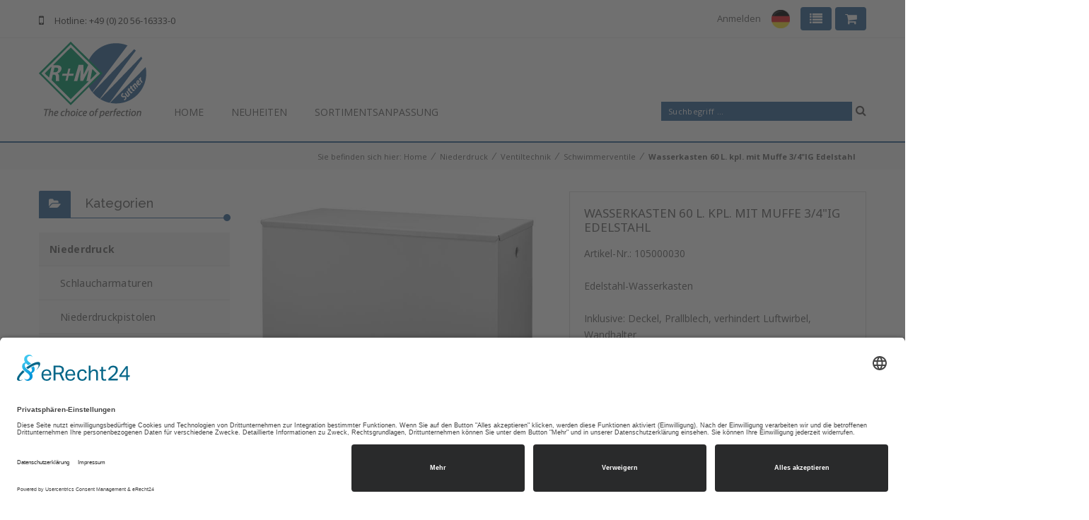

--- FILE ---
content_type: text/html; charset=UTF-8
request_url: https://shop.rm-suttner.com/de/niederdruck/ventiltechnik/schwimmerventile/wasserkasten-60-l.-kpl.-mit-muffe-3-4ig-edelstahl-105000030.htm
body_size: 15390
content:
<!DOCTYPE html>
<html lang="de">
	<head>
			<title>Wasserkasten 60 L. kpl. mit Muffe 3-4IG Edelstahl</title>
<link rel="preconnect" href="//app.eu.usercentrics.eu">
<link rel="preconnect" href="//api.eu.usercentrics.eu">
<link rel="preconnect" href="//sdp.eu.usercentrics.eu">
<link rel="preload" href="//app.eu.usercentrics.eu/browser-ui/latest/loader.js" as="script">
<link rel="preload" href="//sdp.eu.usercentrics.eu/latest/uc-block.bundle.js" as="script">
<meta http-equiv="content-type" content="text/html;charset=utf-8" />
<meta http-equiv="Content-Language" content="de" />
<meta charset="utf-8">
<meta name="viewport" content="width=device-width, initial-scale=1.0, maximum-scale=1.0, user-scalable=no">



<meta http-equiv="refresh" content="1380; https://shop.rm-suttner.com/de/niederdruck/ventiltechnik/schwimmerventile/wasserkasten-60-l.-kpl.-mit-muffe-3-4ig-edelstahl-105000030.htm" />

	<meta name="description" content="Wasserkasten 60 L. kpl. mit Muffe 3/4\"IG Edelstahl" />


	<meta name="keywords" content="Reinigungstechnik Hygienetechnik Made in Germany R+M Suttner Hochdruckreinigung Kärcher WAP Nilfisk Stihl Waschstraße" />

<meta name="author" content="R+M / Suttner" />

<meta name="revisit-after" content="7 days" />
<!-- <link rel="shortcut icon" href="../site/pics/favicon.ico" type="image/ico" /> -->
<meta http-equiv="X-UA-Compatible" content="IE=edge,chrome=1">

<link rel="apple-touch-icon" href="/custom/shop/templates/suttner_de/site/pics/RM-Logo-Icon-App.jpg">
<link rel="apple-touch-icon" sizes="152x152" href="./site/pics/RM-Logo-Icon-App-152x152.jpg">
<link rel="apple-touch-icon" sizes="180x180" href="./site/pics/RM-Logo-Icon-App-180x180.jpg">
<link rel="apple-touch-icon" sizes="167x167" href="./site/pics/RM-Logo-Icon-App-167x167.jpg">

			<link rel="canonical" href="/de/niederdruck/ventiltechnik/schwimmerventile/wasserkasten-60-l.-kpl.-mit-muffe-3-4ig-edelstahl-105000030.htm" />
			<link href="https://fonts.googleapis.com/css?family=Open+Sans:400,300,600,700,800%7CRaleway:400,300,600,700,500%7CNoto+Sans:400,700" rel="stylesheet" type="text/css">

<link rel="stylesheet" href="/custom/shop/templates/suttner_de/css/minified.css?2026-1" type="text/css" />






<!-- Styles -->


<link rel="stylesheet" href="/custom/shop/templates/suttner_de/font-awesome-4.0.3/css/font-awesome.css?2026-1" type="text/css">











<!-- RS5.0 Main Stylesheet -->
<link rel="stylesheet" type="text/css" href="/3rdparty//revolution/css/settings.css">
 
<!-- RS5.0 Layers and Navigation Styles -->





<!--[if lte IE 8]>
	<link rel="stylesheet" href="/custom/shop/templates/suttner_de/css/outdated.css?2026-1" type="text/css" />
<!--<![endif]-->


			<meta property="og:title" content="Wasserkasten 60 L. kpl. mit Muffe 3-4IG Edelstahl - R+M Suttner Online-Shop" />
			<meta property="og:type" content="Product" />
			<meta property="og:image" content="https://shop.rm-suttner.com/data/media/images/products/thumbs/preview/105000030-g_preview.jpg" />
			<meta property="og:url" content="https://shop.rm-suttner.com/de/niederdruck/ventiltechnik/schwimmerventile/wasserkasten-60-l.-kpl.-mit-muffe-3-4ig-edelstahl-105000030.htm" />
			<meta property="fb:admins" content="100002534768108,1285874123" />
			<script id="usercentrics-cmp" async data-eu-mode="true" data-settings-id="7eF0AmRPy" src="https://app.eu.usercentrics.eu/browser-ui/latest/loader.js"></script>
<script type="application/javascript" src="https://sdp.eu.usercentrics.eu/latest/uc-block.bundle.js"></script>

<script>
	var ROOT = '/';
	var contentId = 'content';
	var lastVisitedProductsId = 'lastVisitedProducts_items';
	var loadingText = '<div class="loadingAnimation"><img src="https://shop.rm-suttner.com/shop/templates/css/niceTree-1.0/img/ajax-loader.gif" alt="Loading" />';
	var loadingTextPageNavigation = loadingText;
	var loadingTextProductGroups = loadingText;
	var loadingTextProducts = loadingText;
	var loadingTextSearch = loadingText;
	var fileUploadImagePath = "/custom/shop/templates/suttner_de/site/pics/lookup.png";
	var keywordSearchSearchId = "searchForm";
</script>

<!-- Le HTML5 shim, for IE6-8 support of HTML5 elements -->
<!--[if lt IE 9]>
  <script src="/3rdparty/html5shiv/html5shiv.js"></script>
<![endif]-->

<script src="/custom/shop/templates/suttner_de/js/minified.js?2026-1"></script>



<script src="https://kit.fontawesome.com/959d7a7627.js" crossorigin="anonymous"></script>

<!-- Global site tag (gtag.js) - Google Analytics -->
<script type="text/plain" data-usercentrics="Google Tag Manager" async src="https://www.googletagmanager.com/gtag/js?id=UA-139456594-1"></script>
<script type="text/plain" data-usercentrics="Google Analytics">
  window.dataLayer = window.dataLayer || [];
  function gtag(){dataLayer.push(arguments);}
  gtag('js', new Date());
  gtag('config', 'UA-139456594-1', { 'anonymize_ip': true });
</script>


			<script>
				$(window).bind("pageshow", function(event) {
				    if (event.originalEvent.persisted) {
				        window.location.reload()
				    }
				});
			</script>
		    <script>
			    $(function() {
				$('.single-product-tab > .tab-content > .tab-pane a').lightBox({
					imageBlank: "../site/pics/blank.png",
					imageLoading: "/custom/shop/templates/suttner_de/site/pics/large-loading.gif",
					imageBtnClose: "/shop/templates/images/lightbox-btn-close.gif",
					imageBtnPrev: "/shop/templates/images/lightbox-btn-prev.gif",
					imageBtnNext: "/shop/templates/images/lightbox-btn-next.gif",
					txtImage: 'Bild',
					txtOf: 'von'
				});
			    });
			</script>
			<style>
				body .categories-widget {
					display: block;
				}
			</style>
		</head>

		<body>
			
		<div class="theme-layout unboxed">
			
		<header class="header1">
			<div class="container">
				<div class="top-bar">

					
						<div id="infoCart">
							
		<ul class="shop-cart bar-dropdown">
				<li style="position: relative">
					
						<a href="/index.php?page=cart&language=de" title=""><i class="fa fa-shopping-cart"></i></a>			
					

				</li>
			</ul>
		
	
						</div>
						<div id="infoWatchList">
							
		<ul class="shop-cart bar-dropdown">
				<li>
					
						<a href="/index.php?page=watchList&language=de" title=""><i class="fa fa-list"></i></a>			
					
				</li>
			</ul>
		
	
						</div>
					

                    <ul class="language bar-dropdown">
						<li>
							<a href="#" title="" style="padding: 0; padding-top: 4px; padding-right: 10px">
								
									<img src="/custom/shop/templates/suttner_de/site/pics/flag_de.png" style="width: 26px">
								
								
								
								
							</a>
							<ul>
								<li>
									<a href="javascript:$('#configNo').val('1'); $('#changeLanguage').val('de'); $('#formChangeLanguage').submit();" title="Deutsch">Deutsch</a>
								</li>
								<li>
									<a href="javascript:$('#configNo').val('2'); $('#changeLanguage').val('en'); $('#formChangeLanguage').submit();" title="English">English</a>
								</li>
								<li>
									<a href="javascript:$('#configNo').val('4'); $('#changeLanguage').val('es'); $('#formChangeLanguage').submit();" title="Espagnol">Español</a>
								</li>
								<li>
									<a href="javascript:$('#configNo').val('3'); $('#changeLanguage').val('fr'); $('#formChangeLanguage').submit();" title="Français">Français</a>
								</li>
							</ul>
						</li>
					</ul>

					
						<ul class="compare-btn bar-dropdown">
							<li>
								<a href="/index.php?page=loginWithin&language=de" title="Anmelden">Anmelden</a>
							</li>
						</ul>
					
					<span><i class="fa fa-mobile"></i>Hotline: +49 (0) 20 56-16333-0 </span>

					
				</div>
			</div>
		<nav>
			<div class="container">
				<div class="menu">
					<ul>
						<li style="margin-bottom: 0">
							<a href="https://shop.rm-suttner.com/" title="Home">
								
									<img src="https://shop.rm-suttner.com/data/media/images/cms/suttner-logo.png" alt="Tradino Logo" />
								
							</a>
						</li>
						<li>
										<a title="Home" href="/de/home.htm" target="">Home</a>
										
									</li>
								
							
								
									<li>
										<a title="Neuheiten" href="/de/neuheiten.htm" target="">Neuheiten</a>
										
									</li>
								
							
								
									<li>
										<a title="Sortimentsanpassung" href="/de/sortimentsanpassung.htm" target="">Sortimentsanpassung</a>
										
									</li>
								
							
						

					    

						<!-- comment: einbinden, wenn Warengruppen im Header dargestellt werden sollen -->
						<!-- sectionx.start.productGroup(Fo1,1,1) -->
						    <!--<li>
								<a title="Schwimmerventile" href="/de/niederdruck/ventiltechnik/schwimmerventile.htm">Schwimmerventile</a>
								<!- condition.start.substituteSymbolNotEmpty(productGroupCatIdNext) ->
									<!- condition.start.substituteSymbolSmallerValue(flyoutLevel,2) ->
										<ul id="submenu_13_1105">
										</ul>
										<script>
											$(document).ready(function() {
												var id = "submenu_13_1105";
												var catId = "";
												var mode = "groups";
												var targetMenuNo = "13";
												var flyoutLevel = "1";
												var pageTemplate = "%0D%0A%09%09%09%09%09%09%09%3C%21--+loop.start.buildPages+--%3E%0D%0A%09%09%09%09%09%09%09%09%3C%21--+condition.start.ucShowPage+--%3E%0D%0A%09%09%09%09%09%09%09%09%09%3Cli%3E%0D%0A%09%09%09%09%09%09%09%09%09%09%3Ca+title%3D%22%7BpageName%7D%22+href%3D%22%7BpageLink%7D%22+target%3D%22%7BpageTarget%7D%22%3E%7BpageName%7D%3C%2Fa%3E%0D%0A%09%09%09%09%09%09%09%09%09%09%3C%21--+condition.start.substituteSymbolNotEmpty%28pageCatIdNext%29+--%3E%0D%0A%09%09%09%09%09%09%09%09%09%09%09%3Cul+id%3D%22submenu_%7BmenuNo%7D_%7BpageNo%7D%22%3E%0D%0A%09%09%09%09%09%09%09%09%09%09%09%3C%2Ful%3E%0D%0A%09%09%09%09%09%09%09%09%09%09%09%3Cscript%3E%0D%0A%09%09%09%09%09%09%09%09%09%09%09%09%24%28document%29.ready%28function%28%29+%7B%0D%0A%09%09%09%09%09%09%09%09%09%09%09%09%09var+id+%3D+%22submenu_%7BmenuNo%7D_%7BpageNo%7D%22%3B%0D%0A%09%09%09%09%09%09%09%09%09%09%09%09%09var+catId+%3D+%22%7BpageCatIdNext%7D%22%3B%0D%0A%09%09%09%09%09%09%09%09%09%09%09%09%09var+mode+%3D+%22%7BpageMode%7D%22%3B%0D%0A%09%09%09%09%09%09%09%09%09%09%09%09%09var+targetMenuNo+%3D+%22%7BtargetMenuNo%7D%22%3B%0D%0A%09%09%09%09%09%09%09%09%09%09%09%09%09var+flyoutLevel+%3D+%22%7BflyoutLevel%7D%22%3B%0D%0A%09%09%09%09%09%09%09%09%09%09%09%09%09var+pageTemplate+%3D+%22%7BpageTemplate%7D%22%3B%0D%0A%09%09%09%09%09%09%09%09%09%09%09%09%09loadSubmenu%28id%2C+catId%2C+mode%2C+targetMenuNo%2C+flyoutLevel%2C+pageTemplate%29%3B%0D%0A%09%09%09%09%09%09%09%09%09%09%09%09%7D%29%3B%0D%0A%09%09%09%09%09%09%09%09%09%09%09%3C%2Fscript%3E%0D%0A%09%09%09%09%09%09%09%09%09%09%3C%21--+condition.end.substituteSymbolNotEmpty+--%3E%0D%0A%09%09%09%09%09%09%09%09%09%3C%2Fli%3E%0D%0A%09%09%09%09%09%09%09%09%3C%21--+condition.end.ucShowPage+--%3E%0D%0A%09%09%09%09%09%09%09%3C%21--+loop.end.buildPages+--%3E%0D%0A%09%09%09%09%09%09";
												loadSubmenu(id, catId, mode, targetMenuNo, flyoutLevel, pageTemplate);
											});
										</script>
									<!- condition.end.substituteSymbolSmallerValue ->
								<!- condition.end.substituteSymbolNotEmpty ->
							</li>
						<!- section.end.productGroup ->-->
					</ul>
				</div>
				<div class="search-header">
					<input type="hidden" id="searchWordSearchFields" value="keywordSearch" />
					<form method="get" id="searchForm" name="searchForm" action="/index.php"
						onsubmit="if (lastAjaxCall != false) lastAjaxCall.abort();">
						<input type="text" name="searchWord" id="searchWord" placeholder="Suchbegriff ..." />
						<a href="#" title="" onclick="$('#searchForm').submit();"><i class="fa fa-search"></i></a>
						<button type="submit" class="btn btn-success" style="display:none"></button>
						<input type="hidden" name="page" value="fulltextSearch" />
						<input type="hidden" name="resetSearch" value="1" />
						<input type="hidden" name="pageNav" value="1" />
						<input type="hidden" name="searchRange" value="product" />
						<input type="hidden" name="resetProductFilter" value="1" />
						<input type="hidden" name="offsetFulltextSearch" value="0" />
						<input type="hidden" name="offsetProduct" value="0" />
					</form>
				</div>
			</div>
		</nav>
		</header>

		<header class="responsive-header">
			<div class="top-bar">

			
				<div id="infoCart2">
					
		<ul class="shop-cart bar-dropdown">
				<li style="position: relative">
					
						<a href="/index.php?page=cart&language=de" title=""><i class="fa fa-shopping-cart"></i></a>			
					

				</li>
			</ul>
		
	
				</div>

				<div id="infoWatchList2">
					
		<ul class="shop-cart bar-dropdown">
				<li>
					
						<a href="/index.php?page=watchList&language=de" title=""><i class="fa fa-list"></i></a>			
					
				</li>
			</ul>
		
	
				</div>
			

			<br style="clear: both;" />

			<div class="row">
				<div class="col-xs-12" style="text-align: center">
					<a href="javascript:$('#configNo').val('1'); $('#changeLanguage').val('de'); $('#formChangeLanguage').submit();" title="Deutsch"><img src="/custom/shop/templates/suttner_de/site/pics/flag_de.png" height="20"></a>&nbsp;
					<a href="javascript:$('#configNo').val('2'); $('#changeLanguage').val('en'); $('#formChangeLanguage').submit();" title="English"><img src="/custom/shop/templates/suttner_de/site/pics/flag_en.png" height="20"></a>&nbsp;
					<a href="javascript:$('#configNo').val('4'); $('#changeLanguage').val('es'); $('#formChangeLanguage').submit();" title="Español"><img src="/custom/shop/templates/suttner_de/site/pics/flag_es.png" height="20"></a>&nbsp;
					<a href="javascript:$('#configNo').val('3'); $('#changeLanguage').val('fr'); $('#formChangeLanguage').submit();" title="Français"><img src="/custom/shop/templates/suttner_de/site/pics/flag_fr.png" height="20"></a>
				</div>
			</div>

			
					<ul class="compare-btn bar-dropdown">
						<li>
							<a href="/index.php?page=loginWithin&language=de" title="Anmelden">Anmelden</a>
						</li>
					</ul>
				
			</div>
			<div class="logo">
				<a href="https://shop.rm-suttner.com/" title="Home">
					
						<img src="https://shop.rm-suttner.com/data/media/images/cms/suttner-logo.png" alt="" style="width: 100px;" />
					
				</a>
			</div>

			<div class="search-header">
				<input type="hidden" id="searchWord2SearchFields" value="keywordSearch" />
				<form method="get" id="searchForm2" name="searchForm2" action="/index.php"
					onsubmit="if (lastAjaxCall != false) lastAjaxCall.abort();">
					<input type="text" name="searchWord" id="searchWord" placeholder="Suchbegriff ..." />
					<a href="#" title="" onclick="$('#searchForm2').submit();"><i class="fa fa-search"></i></a>
					<button type="submit" class="btn btn-success" style="display:none"></button>
					<input type="hidden" name="page" value="fulltextSearch" />
					<input type="hidden" name="resetSearch" value="1" />
					<input type="hidden" name="pageNav" value="1" />
					<input type="hidden" name="searchRange" value="product,productGroup,page" />
					<input type="hidden" name="resetProductFilter" value="1" />
					<input type="hidden" name="offsetFulltextSearch" value="0" />
					<input type="hidden" name="offsetProduct" value="0" />
				</form>
			</div>

			<div class="responsive-menu">
				<a class="menu-dropdown-btn" title="">MENU <i class="fa fa-align-justify"></i></a>
				<ul>
					<li>
									<a title="Home" href="javascript:;" target=""
										onclick="menuAction('submenu2_13_1', '/de/home.htm'); return false;">Home</a>
									
								</li>
							
						
							
								<li>
									<a title="Neuheiten" href="javascript:;" target=""
										onclick="menuAction('submenu2_13_3', '/de/neuheiten.htm'); return false;">Neuheiten</a>
									
								</li>
							
						
							
								<li>
									<a title="Sortimentsanpassung" href="javascript:;" target=""
										onclick="menuAction('submenu2_13_92', '/de/sortimentsanpassung.htm'); return false;">Sortimentsanpassung</a>
									
								</li>
							
						
					

					<li>
							<a title="Niederdruck" href="javascript:;"
								onclick="menuAction('submenu2_PG2_1000', '/de/niederdruck.htm'); return false;">Niederdruck</a>
							
								
							
						</li>
					<li>
							<a title="Hochdruck" href="javascript:;"
								onclick="menuAction('submenu2_PG2_1200', '/de/hochdruck.htm'); return false;">Hochdruck</a>
							
								
							
						</li>
					<li>
							<a title="Elektrik" href="javascript:;"
								onclick="menuAction('submenu2_PG2_3000', '/de/elektrik.htm'); return false;">Elektrik</a>
							
								
							
						</li>
					<li>
							<a title="Brennerzubehör & Heizschlangen" href="javascript:;"
								onclick="menuAction('submenu2_PG2_3200', '/de/brennerzubeh%c3%b6r-&-heizschlangen.htm'); return false;">Brennerzubehör & Heizschlangen</a>
							
								
							
						</li>
					<li>
							<a title="Verschraubungen & Kupplungen" href="javascript:;"
								onclick="menuAction('submenu2_PG2_3400', '/de/verschraubungen-&-kupplungen.htm'); return false;">Verschraubungen & Kupplungen</a>
							
								
							
						</li>
					<li>
							<a title="Hochdruckschläuche & Armaturen" href="javascript:;"
								onclick="menuAction('submenu2_PG2_3600', '/de/hochdruckschl%c3%a4uche-&-armaturen.htm'); return false;">Hochdruckschläuche & Armaturen</a>
							
								
							
						</li>
					<li>
							<a title="Kanal & Rohrreinigung" href="javascript:;"
								onclick="menuAction('submenu2_PG2_3800', '/de/kanal-&-rohrreinigung.htm'); return false;">Kanal & Rohrreinigung</a>
							
								
							
						</li>
					<li>
							<a title="Hochdruckpistolen" href="javascript:;"
								onclick="menuAction('submenu2_PG2_4000', '/de/hochdruckpistolen.htm'); return false;">Hochdruckpistolen</a>
							
								
							
						</li>
					<li>
							<a title="Lanzen & Strahlrohre" href="javascript:;"
								onclick="menuAction('submenu2_PG2_4200', '/de/lanzen-&-strahlrohre.htm'); return false;">Lanzen & Strahlrohre</a>
							
								
							
						</li>
					<li>
							<a title="Düsen & Reinigungszubehör" href="javascript:;"
								onclick="menuAction('submenu2_PG2_4400', '/de/d%c3%bcsen-&-reinigungszubeh%c3%b6r.htm'); return false;">Düsen & Reinigungszubehör</a>
							
								
							
						</li>
					<li>
							<a title="Flächenreiniger & Turbodevil" href="javascript:;"
								onclick="menuAction('submenu2_PG2_4600', '/de/fl%c3%a4chenreiniger-&-turbodevil.htm'); return false;">Flächenreiniger & Turbodevil</a>
							
								
							
						</li>
					<li>
							<a title="Desinfektion & Schaumreinigung" href="javascript:;"
								onclick="menuAction('submenu2_PG2_4800', '/desinfektion-&-schaumreinigung.htm'); return false;">Desinfektion & Schaumreinigung</a>
							
								
							
						</li>
					<li>
							<a title="Höchstdruck ab 500 bar" href="javascript:;"
								onclick="menuAction('submenu2_PG2_5000', '/de/h%c3%b6chstdruck-ab-500-bar.htm'); return false;">Höchstdruck ab 500 bar</a>
							
								
							
						</li>
					<li>
							<a title="Stationär" href="javascript:;"
								onclick="menuAction('submenu2_PG2_5200', '/de/station%c3%a4r.htm'); return false;">Stationär</a>
							
								
							
						</li>
					<li>
							<a title="Car Wash & easywash365+®" href="javascript:;"
								onclick="menuAction('submenu2_PG2_5400', '/de/easywash365plus.htm'); return false;">Car Wash & easywash365+®</a>
							
								
							
						</li>
					<li>
							<a title="Sonderanwendungen" href="javascript:;"
								onclick="menuAction('submenu2_PG2_5600', '/de/sonderanwendungen.htm'); return false;">Sonderanwendungen</a>
							
								
							
						</li>
					<li>
							<a title="Sauger & Bodenreinigungszubehör" href="javascript:;"
								onclick="menuAction('submenu2_PG2_5800', '/de/sauger-&-bodenreinigungszubeh%c3%b6r.htm'); return false;">Sauger & Bodenreinigungszubehör</a>
							
								
							
						</li>
					<li>
							<a title="Merchandising" href="javascript:;"
								onclick="menuAction('submenu2_PG2_5920', '/de/merchandising.htm'); return false;">Merchandising</a>
							
						</li>
					

				</ul>
			</div>
		</header>

		
			
		

		
		<div id="breadcrumb">
			<div class="container">
				<div class="row">
					<div class="col-md-12">
						<span>Sie befinden sich hier: </span>
						<a title="https://shop.rm-suttner.com/" href="https://shop.rm-suttner.com/" rel="home">Home</a>
						
							&nbsp;&frasl;&nbsp;
							<a title="/de/niederdruck.htm" href="/de/niederdruck.htm" class="">Niederdruck</a>
						
							&nbsp;&frasl;&nbsp;
							<a title="/de/niederdruck/ventiltechnik.htm" href="/de/niederdruck/ventiltechnik.htm" class="">Ventiltechnik</a>
						
							&nbsp;&frasl;&nbsp;
							<a title="/de/niederdruck/ventiltechnik/schwimmerventile.htm" href="/de/niederdruck/ventiltechnik/schwimmerventile.htm" class="">Schwimmerventile</a>
						
							&nbsp;&frasl;&nbsp;
							<a title="/de/niederdruck/ventiltechnik/schwimmerventile/wasserkasten-60-l.-kpl.-mit-muffe-3-4ig-edelstahl-105000030.htm" href="/de/niederdruck/ventiltechnik/schwimmerventile/wasserkasten-60-l.-kpl.-mit-muffe-3-4ig-edelstahl-105000030.htm" class="">Wasserkasten 60 L. kpl. mit Muffe 3/4"IG Edelstahl</a>
						
					</div>
				</div>
			</div>
		</div>
		
	

	

	    	<section class="block" id="main">
	    		<div class="container">
		    		<div class="row">
		    			<div class="col-md-3 visible-lg visible-md heritage clearfix">
					      	<aside>
								

        <div class="widget-body widget-flex" id="flexSearchContentSidebar" style="display: none;">
        </div>

		<div id="categories-widget" class="categories-widget widget-body">
	    	<div class="heading-5">
				<h2><i class="fa fa-folder-open"></i><span>Kategorien</span></h2>
			</div>
	    	<div class="sidebar-nav">
				
		
			<ul id="productGroupTree" class="nav nav-list">
				<li class="nt_open groupcolor1" style="list-style-type: none">
							<a id="nodeb3735c6ad54c77090110cf5a1ab0d79b" hasChildren="1000" level="1" 
								ajaxParamsContent="method=getPage&configNo=1&ajaxParams=%2Fde%2Fniederdruck.htm" ajaxParamsTree="method=getPage&configNo=1&page=productGroups&ajaxParams=%2Fde%2Fniederdruck.htm&level=2" 
								class="nav_active nav_1_active fix-ie-nav"  href="/de/niederdruck.htm">
									Niederdruck
							</a>
					
				<ul>
					

					

					
						<li class="" style="list-style-type: none;">
							<a id="node3e10d41c1d7b6f87360e3e16ded6c046" hasChildren="1001" level="2" 
								ajaxParamsContent="method=getPage&configNo=1&ajaxParams=%2Fde%2Fniederdruck%2Fschlaucharmaturen.htm" ajaxParamsTree="method=getPage&configNo=1&page=productGroups&ajaxParams=%2Fde%2Fniederdruck%2Fschlaucharmaturen.htm&level=3"
								class="nav nav_2 fix-ie-nav" href="/de/niederdruck/schlaucharmaturen.htm">
									Schlaucharmaturen
							</a>
					
				</li>
						
					

					

					
						<li class="" style="list-style-type: none;">
							<a id="nodecb81e589e2381b1637b97084a1245305" hasChildren="1020" level="2" 
								ajaxParamsContent="method=getPage&configNo=1&ajaxParams=%2Fde%2Fniederdruck%2Fniederdruckpistolen.htm" ajaxParamsTree="method=getPage&configNo=1&page=productGroups&ajaxParams=%2Fde%2Fniederdruck%2Fniederdruckpistolen.htm&level=3"
								class="nav nav_2 fix-ie-nav" href="/de/niederdruck/niederdruckpistolen.htm">
									Niederdruckpistolen
							</a>
					
				</li>
						
					

					

					
						<li class="" style="list-style-type: none;">
							<a id="node8ea38827c48ca017cb26a24e03afff41" hasChildren="1040" level="2" 
								ajaxParamsContent="method=getPage&configNo=1&ajaxParams=%2Fde%2Fniederdruck%2Fschl%25c3%25a4uche.htm" ajaxParamsTree="method=getPage&configNo=1&page=productGroups&ajaxParams=%2Fde%2Fniederdruck%2Fschl%25c3%25a4uche.htm&level=3"
								class="nav nav_2 fix-ie-nav" href="/de/niederdruck/schl%c3%a4uche.htm">
									Schläuche
							</a>
					
				</li>
						
					

					

					
						<li class="" style="list-style-type: none;">
							<a id="node918e58516fbd85adf4410b5300b3fd28" hasChildren="1060" level="2" 
								ajaxParamsContent="method=getPage&configNo=1&ajaxParams=%2Fde%2Fniederdruck%2Fwasserfilter.htm" ajaxParamsTree="method=getPage&configNo=1&page=productGroups&ajaxParams=%2Fde%2Fniederdruck%2Fwasserfilter.htm&level=3"
								class="nav nav_2 fix-ie-nav" href="/de/niederdruck/wasserfilter.htm">
									Wasserfilter
							</a>
					
				</li>
						
					

					

					
						<li class="" style="list-style-type: none;">
							<a id="node263b84d40a754fc430b78594275b0945" hasChildren="1080" level="2" 
								ajaxParamsContent="method=getPage&configNo=1&ajaxParams=%2Fde%2Fniederdruck%2Fwaschb%25c3%25bcrsten.htm" ajaxParamsTree="method=getPage&configNo=1&page=productGroups&ajaxParams=%2Fde%2Fniederdruck%2Fwaschb%25c3%25bcrsten.htm&level=3"
								class="nav nav_2 fix-ie-nav" href="/de/niederdruck/waschb%c3%bcrsten.htm">
									Waschbürsten
							</a>
					
				</li>
						
					

					

					
						<li class="nt_open " style="list-style-type: none">
							<a id="nodedbed86af665719748d7bd7ddc52ffe8f" hasChildren="1100" level="2" 
								ajaxParamsContent="method=getPage&configNo=1&ajaxParams=%2Fde%2Fniederdruck%2Fventiltechnik.htm" ajaxParamsTree="method=getPage&configNo=1&page=productGroups&ajaxParams=%2Fde%2Fniederdruck%2Fventiltechnik.htm&level=3" 
								class="nav_active nav_2_active fix-ie-nav"  href="/de/niederdruck/ventiltechnik.htm">
									Ventiltechnik
							</a>
					
				<ul>
					

					

					
						<li class="" style="list-style-type: none;">
							<a id="node1cb01d1a8b81f4ac5200ee99a217a832" hasChildren="" level="3" 
								ajaxParamsContent="method=getPage&configNo=1&ajaxParams=%2Fde%2Fniederdruck%2Fventiltechnik%2Fdosierventile.htm" ajaxParamsTree="method=getPage&configNo=1&page=productGroups&ajaxParams=%2Fde%2Fniederdruck%2Fventiltechnik%2Fdosierventile.htm&level=4"
								class="nav nav_3 fix-ie-nav" href="/de/niederdruck/ventiltechnik/dosierventile.htm">
									Dosierventile
							</a>
					
				</li>
						
					

					

					
						<li class="" style="list-style-type: none;">
							<a id="node75035d0966ad77707e7a21b4a1e6ee12" hasChildren="" level="3" 
								ajaxParamsContent="method=getPage&configNo=1&ajaxParams=%2Fde%2Fniederdruck%2Fventiltechnik%2Ffu%25c3%259fventile.htm" ajaxParamsTree="method=getPage&configNo=1&page=productGroups&ajaxParams=%2Fde%2Fniederdruck%2Fventiltechnik%2Ffu%25c3%259fventile.htm&level=4"
								class="nav nav_3 fix-ie-nav" href="/de/niederdruck/ventiltechnik/fu%c3%9fventile.htm">
									Fußventile
							</a>
					
				</li>
						
					

					

					
						<li class="" style="list-style-type: none;">
							<a id="nodecdb904272d0e4d22cf0840be5a23812f" hasChildren="" level="3" 
								ajaxParamsContent="method=getPage&configNo=1&ajaxParams=%2Fde%2Fniederdruck%2Fventiltechnik%2Fkugelh%25c3%25a4hne.htm" ajaxParamsTree="method=getPage&configNo=1&page=productGroups&ajaxParams=%2Fde%2Fniederdruck%2Fventiltechnik%2Fkugelh%25c3%25a4hne.htm&level=4"
								class="nav nav_3 fix-ie-nav" href="/de/niederdruck/ventiltechnik/kugelh%c3%a4hne.htm">
									Kugelhähne
							</a>
					
				</li>
						
					

					

					
						<li class="" style="list-style-type: none;">
							<a id="nodea36f835baa8b051f13e3f751bc5da4ab" hasChildren="" level="3" 
								ajaxParamsContent="method=getPage&configNo=1&ajaxParams=%2Fde%2Fniederdruck%2Fventiltechnik%2Fmagnetventile.htm" ajaxParamsTree="method=getPage&configNo=1&page=productGroups&ajaxParams=%2Fde%2Fniederdruck%2Fventiltechnik%2Fmagnetventile.htm&level=4"
								class="nav nav_3 fix-ie-nav" href="/de/niederdruck/ventiltechnik/magnetventile.htm">
									Magnetventile
							</a>
					
				</li>
						
					

					

					
						<li class="nt_open " style="list-style-type: none">
							<a id="node1a85887a660b119a393232e2c56edff7" hasChildren="" level="3" 
								ajaxParamsContent="method=getPage&configNo=1&ajaxParams=%2Fde%2Fniederdruck%2Fventiltechnik%2Fschwimmerventile.htm" ajaxParamsTree="method=getPage&configNo=1&page=productGroups&ajaxParams=%2Fde%2Fniederdruck%2Fventiltechnik%2Fschwimmerventile.htm&level=4" 
								class="nav_active nav_3_active fix-ie-nav"  href="/de/niederdruck/ventiltechnik/schwimmerventile.htm">
									Schwimmerventile
							</a>
					
				</li>
						
					

					

					
						<li class="" style="list-style-type: none;">
							<a id="noded89aaa93ec1b8b48dc5f0a759213c47e" hasChildren="" level="3" 
								ajaxParamsContent="method=getPage&configNo=1&ajaxParams=%2Fde%2Fniederdruck%2Fventiltechnik%2Fvorspr%25c3%25bchsets-%26-injektoren.htm" ajaxParamsTree="method=getPage&configNo=1&page=productGroups&ajaxParams=%2Fde%2Fniederdruck%2Fventiltechnik%2Fvorspr%25c3%25bchsets-%26-injektoren.htm&level=4"
								class="nav nav_3 fix-ie-nav" href="/de/niederdruck/ventiltechnik/vorspr%c3%bchsets-&-injektoren.htm">
									Vorsprühsets & Injektoren
							</a>
					
				</li>
						
					

					
						</ul>
					

					
						<li class="" style="list-style-type: none;">
							<a id="node91531403462855b19a6a2b8684d6e444" hasChildren="1120" level="2" 
								ajaxParamsContent="method=getPage&configNo=1&ajaxParams=%2Fde%2Fniederdruck%2Fenth%25c3%25a4rtertechnik.htm" ajaxParamsTree="method=getPage&configNo=1&page=productGroups&ajaxParams=%2Fde%2Fniederdruck%2Fenth%25c3%25a4rtertechnik.htm&level=3"
								class="nav nav_2 fix-ie-nav" href="/de/niederdruck/enth%c3%a4rtertechnik.htm">
									Enthärtertechnik
							</a>
					
				</li>
						
					

					
						</ul>
					

					
						<li class="groupcolor2" style="list-style-type: none;">
							<a id="node1f94791a8cfa664105c5a220248787c8" hasChildren="1200" level="1" 
								ajaxParamsContent="method=getPage&configNo=1&ajaxParams=%2Fde%2Fhochdruck.htm" ajaxParamsTree="method=getPage&configNo=1&page=productGroups&ajaxParams=%2Fde%2Fhochdruck.htm&level=2"
								class="nav nav_1 fix-ie-nav" href="/de/hochdruck.htm">
									Hochdruck
							</a>
					
				</li>
						
					

					

					
						<li class="groupcolor3" style="list-style-type: none;">
							<a id="nodec20f847574cd83a77d827b785ab327e4" hasChildren="3000" level="1" 
								ajaxParamsContent="method=getPage&configNo=1&ajaxParams=%2Fde%2Felektrik.htm" ajaxParamsTree="method=getPage&configNo=1&page=productGroups&ajaxParams=%2Fde%2Felektrik.htm&level=2"
								class="nav nav_1 fix-ie-nav" href="/de/elektrik.htm">
									Elektrik
							</a>
					
				</li>
						
					

					

					
						<li class="groupcolor4" style="list-style-type: none;">
							<a id="node87376b8627d51d078c23a3f8f5e5e95d" hasChildren="3200" level="1" 
								ajaxParamsContent="method=getPage&configNo=1&ajaxParams=%2Fde%2Fbrennerzubeh%25c3%25b6r-%26-heizschlangen.htm" ajaxParamsTree="method=getPage&configNo=1&page=productGroups&ajaxParams=%2Fde%2Fbrennerzubeh%25c3%25b6r-%26-heizschlangen.htm&level=2"
								class="nav nav_1 fix-ie-nav" href="/de/brennerzubeh%c3%b6r-&-heizschlangen.htm">
									Brennerzubehör & Heizschlangen
							</a>
					
				</li>
						
					

					

					
						<li class="groupcolor5" style="list-style-type: none;">
							<a id="node0ca7da6dd0ee386bde53210b42ca73ba" hasChildren="3400" level="1" 
								ajaxParamsContent="method=getPage&configNo=1&ajaxParams=%2Fde%2Fverschraubungen-%26-kupplungen.htm" ajaxParamsTree="method=getPage&configNo=1&page=productGroups&ajaxParams=%2Fde%2Fverschraubungen-%26-kupplungen.htm&level=2"
								class="nav nav_1 fix-ie-nav" href="/de/verschraubungen-&-kupplungen.htm">
									Verschraubungen & Kupplungen
							</a>
					
				</li>
						
					

					

					
						<li class="groupcolor6" style="list-style-type: none;">
							<a id="node629c5a43f26e8d4305aaafd7aee03c79" hasChildren="3600" level="1" 
								ajaxParamsContent="method=getPage&configNo=1&ajaxParams=%2Fde%2Fhochdruckschl%25c3%25a4uche-%26-armaturen.htm" ajaxParamsTree="method=getPage&configNo=1&page=productGroups&ajaxParams=%2Fde%2Fhochdruckschl%25c3%25a4uche-%26-armaturen.htm&level=2"
								class="nav nav_1 fix-ie-nav" href="/de/hochdruckschl%c3%a4uche-&-armaturen.htm">
									Hochdruckschläuche & Armaturen
							</a>
					
				</li>
						
					

					

					
						<li class="groupcolor7" style="list-style-type: none;">
							<a id="node5b360d4e7d64962c9e50966eddb9c544" hasChildren="3800" level="1" 
								ajaxParamsContent="method=getPage&configNo=1&ajaxParams=%2Fde%2Fkanal-%26-rohrreinigung.htm" ajaxParamsTree="method=getPage&configNo=1&page=productGroups&ajaxParams=%2Fde%2Fkanal-%26-rohrreinigung.htm&level=2"
								class="nav nav_1 fix-ie-nav" href="/de/kanal-&-rohrreinigung.htm">
									Kanal & Rohrreinigung
							</a>
					
				</li>
						
					

					

					
						<li class="groupcolor8" style="list-style-type: none;">
							<a id="nodeb65eae592328372328f7960e8d45db67" hasChildren="4000" level="1" 
								ajaxParamsContent="method=getPage&configNo=1&ajaxParams=%2Fde%2Fhochdruckpistolen.htm" ajaxParamsTree="method=getPage&configNo=1&page=productGroups&ajaxParams=%2Fde%2Fhochdruckpistolen.htm&level=2"
								class="nav nav_1 fix-ie-nav" href="/de/hochdruckpistolen.htm">
									Hochdruckpistolen
							</a>
					
				</li>
						
					

					

					
						<li class="groupcolor9" style="list-style-type: none;">
							<a id="nodeb71414c15c368672e766b9cde1b2fa15" hasChildren="4200" level="1" 
								ajaxParamsContent="method=getPage&configNo=1&ajaxParams=%2Fde%2Flanzen-%26-strahlrohre.htm" ajaxParamsTree="method=getPage&configNo=1&page=productGroups&ajaxParams=%2Fde%2Flanzen-%26-strahlrohre.htm&level=2"
								class="nav nav_1 fix-ie-nav" href="/de/lanzen-&-strahlrohre.htm">
									Lanzen & Strahlrohre
							</a>
					
				</li>
						
					

					

					
						<li class="groupcolor10" style="list-style-type: none;">
							<a id="node3d214110bf0e23b246999735c669b5c7" hasChildren="4400" level="1" 
								ajaxParamsContent="method=getPage&configNo=1&ajaxParams=%2Fde%2Fd%25c3%25bcsen-%26-reinigungszubeh%25c3%25b6r.htm" ajaxParamsTree="method=getPage&configNo=1&page=productGroups&ajaxParams=%2Fde%2Fd%25c3%25bcsen-%26-reinigungszubeh%25c3%25b6r.htm&level=2"
								class="nav nav_1 fix-ie-nav" href="/de/d%c3%bcsen-&-reinigungszubeh%c3%b6r.htm">
									Düsen & Reinigungszubehör
							</a>
					
				</li>
						
					

					

					
						<li class="groupcolor11" style="list-style-type: none;">
							<a id="node5f5686fe0e476ba566d308c462355f23" hasChildren="4600" level="1" 
								ajaxParamsContent="method=getPage&configNo=1&ajaxParams=%2Fde%2Ffl%25c3%25a4chenreiniger-%26-turbodevil.htm" ajaxParamsTree="method=getPage&configNo=1&page=productGroups&ajaxParams=%2Fde%2Ffl%25c3%25a4chenreiniger-%26-turbodevil.htm&level=2"
								class="nav nav_1 fix-ie-nav" href="/de/fl%c3%a4chenreiniger-&-turbodevil.htm">
									Flächenreiniger & Turbodevil
							</a>
					
				</li>
						
					

					

					
						<li class="groupcolor12" style="list-style-type: none;">
							<a id="node553fd8c0d1c8124480ac19f99a4cbda6" hasChildren="4800" level="1" 
								ajaxParamsContent="method=getPage&configNo=1&ajaxParams=%2Fdesinfektion-%26-schaumreinigung.htm" ajaxParamsTree="method=getPage&configNo=1&page=productGroups&ajaxParams=%2Fdesinfektion-%26-schaumreinigung.htm&level=2"
								class="nav nav_1 fix-ie-nav" href="/desinfektion-&-schaumreinigung.htm">
									Desinfektion & Schaumreinigung
							</a>
					
				</li>
						
					

					

					
						<li class="groupcolor13" style="list-style-type: none;">
							<a id="node62d84007b28611d087d63b73a813a971" hasChildren="5000" level="1" 
								ajaxParamsContent="method=getPage&configNo=1&ajaxParams=%2Fde%2Fh%25c3%25b6chstdruck-ab-500-bar.htm" ajaxParamsTree="method=getPage&configNo=1&page=productGroups&ajaxParams=%2Fde%2Fh%25c3%25b6chstdruck-ab-500-bar.htm&level=2"
								class="nav nav_1 fix-ie-nav" href="/de/h%c3%b6chstdruck-ab-500-bar.htm">
									Höchstdruck ab 500 bar
							</a>
					
				</li>
						
					

					

					
						<li class="groupcolor14" style="list-style-type: none;">
							<a id="nodef554d8f4eaef2eb71aa9ad9b0c02f816" hasChildren="5200" level="1" 
								ajaxParamsContent="method=getPage&configNo=1&ajaxParams=%2Fde%2Fstation%25c3%25a4r.htm" ajaxParamsTree="method=getPage&configNo=1&page=productGroups&ajaxParams=%2Fde%2Fstation%25c3%25a4r.htm&level=2"
								class="nav nav_1 fix-ie-nav" href="/de/station%c3%a4r.htm">
									Stationär
							</a>
					
				</li>
						
					

					

					
						<li class="groupcolor15" style="list-style-type: none;">
							<a id="node589adb1cc5776ae05070d5cf36de8acc" hasChildren="5400" level="1" 
								ajaxParamsContent="method=getPage&configNo=1&ajaxParams=%2Fde%2Feasywash365plus.htm" ajaxParamsTree="method=getPage&configNo=1&page=productGroups&ajaxParams=%2Fde%2Feasywash365plus.htm&level=2"
								class="nav nav_1 fix-ie-nav" href="/de/easywash365plus.htm">
									Car Wash & easywash365+®
							</a>
					
				</li>
						
					

					

					
						<li class="groupcolor16" style="list-style-type: none;">
							<a id="node943f6f9c569a7478c586f9061eb056f1" hasChildren="5600" level="1" 
								ajaxParamsContent="method=getPage&configNo=1&ajaxParams=%2Fde%2Fsonderanwendungen.htm" ajaxParamsTree="method=getPage&configNo=1&page=productGroups&ajaxParams=%2Fde%2Fsonderanwendungen.htm&level=2"
								class="nav nav_1 fix-ie-nav" href="/de/sonderanwendungen.htm">
									Sonderanwendungen
							</a>
					
				</li>
						
					

					

					
						<li class="groupcolor17" style="list-style-type: none;">
							<a id="node529c0ae043aca133a566831d5271bd95" hasChildren="5800" level="1" 
								ajaxParamsContent="method=getPage&configNo=1&ajaxParams=%2Fde%2Fsauger-%26-bodenreinigungszubeh%25c3%25b6r.htm" ajaxParamsTree="method=getPage&configNo=1&page=productGroups&ajaxParams=%2Fde%2Fsauger-%26-bodenreinigungszubeh%25c3%25b6r.htm&level=2"
								class="nav nav_1 fix-ie-nav" href="/de/sauger-&-bodenreinigungszubeh%c3%b6r.htm">
									Sauger & Bodenreinigungszubehör
							</a>
					
				</li>
						
					

					

					
						<li class="" style="list-style-type: none;">
							<a id="node169c5b621178755d091a731f9a167edb" hasChildren="" level="1" 
								ajaxParamsContent="method=getPage&configNo=1&ajaxParams=%2Fde%2Fmerchandising.htm" ajaxParamsTree="method=getPage&configNo=1&page=productGroups&ajaxParams=%2Fde%2Fmerchandising.htm&level=2"
								class="nav nav_1 fix-ie-nav" href="/de/merchandising.htm">
									Merchandising
							</a>
					
				
				</li>
			</ul>
			<script>
				$(document).ready(function() {
					var treeId = 'productGroupTree';
					initMenu(treeId, loadingTextProductGroups);
				});
			</script>
		
	

			</div><!--/.sidebar-nav -->
		</div>

        <script>
            $el = $('#productGroupTree'); 
            if ( $el.length && $el.html().trim() == "" ) {
                $('#categories-widget').hide();
            } else {
                $('#categories-widget').show();
            }
        </script>

        <div class="widget-body hidden-sm">
                <div class="heading-5">
                    <h2><i class="fa fa-folder-open"></i><span>Top Angebot</span></h2>
                </div>

                <div class="w-discount">
                        <img alt="Schneebesen mit Borsten 330x70x100mm" src="/data/media/images/products/thumbs/listPreview/527001211-g_listPreview.jpg" />
                        <div class="w-discount-des">
                            <h3>Schneebesen mit Borsten 330x70x100mm</h3>
                            <!--<i>JETZT TESTEN</i>-->
                            <a title="Schneebesen mit Borsten 330x70x100mm" href="/de/easywash365plus/zubeh%c3%b6r-und-ersatzteile/fensterw%c3%a4scher/schneebesen-mit-borsten-330x70x100mm-527001211.htm"><span style="text-transform: uppercase;">Hier klicken</span></a>
                        </div>
                    </div>
                
            </div>
		
        

        <div class="widget-body hidden-sm">
                <div class="heading-5">
                    <h2><i class="fa fa-folder-open"></i><span>Topseller</span></h2>
                </div>

                <div class="w-discount">
                        <img alt="Zentrifugalbremse Speedcontrol f. Modelle 430-560" src="/data/media/images/products/thumbs/listPreview/763430020-g_listPreview.jpg" />
                        <div class="w-discount-des">
                            <h3>Zentrifugalbremse Speedcontrol f. Modelle 430-560</h3>
                            <!--<i>JETZT TESTEN</i>-->
                            <a title="Zentrifugalbremse Speedcontrol f. Modelle 430-560" href="/de/station%c3%a4r/schlauchaufroller/schlauchaufroller-automatik-r&m/zentrifugalbremse-speedcontrol-f.-modelle-430-560-763430020.htm"><span style="text-transform: uppercase;">Hier klicken</span></a>
                        </div>
                    </div>
                
            </div>
		
        

        <!-- Range Slider -->
        <script>
            $(document).ready(function(){
                $("#range_1").ionRangeSlider({
                    min: 0,
                    max: 5000,
                    from: 1000,
                    to: 4000,
                    type: 'double',
                    step: 1,
                    prefix: "€",
                    prettify: true,
                    hasGrid: true
                });
            });
        </script>

        <script type="text/javascript">
            jQuery(document).ready(function(){
                // This button will increment the value
                $('.qtyplus').click(function(e){
                    // Stop acting like a button
                    e.preventDefault();
                    // Get the field name
                    fieldName = $(this).attr('field');
                    // Get its current value
                    var currentVal = parseInt($('input[name='+fieldName+']').val());
                    // If is not undefined
                    if (!isNaN(currentVal)) {
                        // Increment
                        $('input[name='+fieldName+']').val(currentVal + 1);
                    } else {
                        // Otherwise put a 0 there
                        $('input[name='+fieldName+']').val(0);
                    }
                });
                // This button will decrement the value till 0
                $(".qtyminus").click(function(e) {
                    // Stop acting like a button
                    e.preventDefault();
                    // Get the field name
                    fieldName = $(this).attr('field');
                    // Get its current value
                    var currentVal = parseInt($('input[name='+fieldName+']').val());
                    // If it isn't undefined or its greater than 0
                    if (!isNaN(currentVal) && currentVal > 0) {
                        // Decrement one
                        $('input[name='+fieldName+']').val(currentVal - 1);
                    } else {
                        // Otherwise put a 0 there
                        $('input[name='+fieldName+']').val(0);
                    }
                });
            });
        </script>
	 

							</aside>
						</div>
		    				<div class="col-md-9" id="content">
				      			
							<!--### CONTENT_START ###-->
							
			<style>
				.range-slider {
					display: none !important;
				}
			</style>
				<div class="container" itemtype="https://schema.org/Product" itemscope>
					<div class="row">
						<div class="col-md-9">
							<div class="row">
								<div class="col-md-12">
									
								</div>
							</div>
							<div class="row">
								<div class="col-md-6">
									<div class="single-product-tab">
										<div class="tab-content" id="single-post-content">
											<div id="single-post1" class="tab-pane in active">
												<a href="/data/media/images/products/105000030-g.jpg">
												   	<img class="productImage" src="/data/media/images/products/105000030-g.jpg" alt="Wasserkasten 60 L. kpl. mit Muffe 3/4´IG Edelstahl" />
													<div class="zoom-in"></div>
													
												</a>
											</div>
											
											<div id="single-post2" class="tab-pane">
												<a href="/data/media/images/products/105000030-g2.jpg">
													<img class="productImage" src="/data/media/images/products/105000030-g2.jpg" alt="{productName2Alt}" />
													<div class="zoom-in"></div>
													
												</a>
											</div>
											

											
											<div id="single-post3" class="tab-pane">
												<a href="/data/media/images/products/105000030-g3.jpg">
											  		<img class="productImage" src="/data/media/images/products/105000030-g3.jpg" alt="{productName3Alt}" />
													<div class="zoom-in"></div>
													
											  	</a>
											</div>
											

											
											<div id="single-post4" class="tab-pane">
												<a href="/data/media/images/products/105000030-g4.jpg">
											  		<img class="productImage" src="/data/media/images/products/105000030-g4.jpg" alt="{productName4Alt}" />
													<div class="zoom-in"></div>
													
											  	</a>
											</div>
											

											
											<div id="single-post5" class="tab-pane">
												<a href="/data/media/images/products/105000030-g5.jpg">
											  		<img class="productImage" src="/data/media/images/products/105000030-g5.jpg" alt="{productName5Alt}" />
													<div class="zoom-in"></div>
													
											  	</a>
											</div>
											

											
										</div>
										<ul class="nav nav-tabs" id="single-post-tabs">
											<li class="active">
												<a data-toggle="tab" href="#single-post1">
													<img class="productImage" src="/data/media/images/products/thumbs/preview/105000030-g_preview.jpg" alt="Wasserkasten 60 L. kpl. mit Muffe 3/4´IG Edelstahl" />
												</a>
											</li>
											
											<li>
												<a data-toggle="tab" href="#single-post2">
													<img class="productImage" src="/data/media/images/products/thumbs/preview/105000030-g2_preview.jpg" alt="{productName2Alt}" />
												</a>
											</li>
											
											
											<li>
												<a data-toggle="tab" href="#single-post3">
													<img class="productImage" src="/data/media/images/products/thumbs/preview/105000030-g3_preview.jpg" alt="{productName3Alt}" />
												</a>
											</li>
											
											
											<li>
												<a data-toggle="tab" href="#single-post4">
													<img class="productImage" src="/data/media/images/products/thumbs/preview/105000030-g4_preview.jpg" alt="{productName4Alt}" />
												</a>
											</li>
											
											
											<li>
												<a data-toggle="tab" href="#single-post5">
													<img class="productImage" src="/data/media/images/products/thumbs/preview/105000030-g5_preview.jpg" alt="{productName5Alt}" />
												</a>
											</li>
											
											
										</ul>
									</div>
								</div>
								<div class="col-md-6 detail-information">
									<div id="productNotificationHide_105000030">
										<div class="single-post-desc">
											<div class="single-post-head">
												<ul>
													
													
													
													
												</ul>
												<h1 itemprop="name">Wasserkasten 60 L. kpl. mit Muffe 3/4"IG Edelstahl</h1>
												

												<span class="productNo">Artikel-Nr.: <span itemprop="productID">105000030</span><br /></span>
												
												<br />Edelstahl-Wasserkasten <br><br>Inklusive: Deckel, Prallblech, verhindert Luftwirbel, Wandhalter<br><br>Inhalt: 60 Liter<br><br>Schwimmer, Kugelh&auml;hne und Anschl&uuml;sse geh&ouml;ren nicht zum Lieferumfang
											</div>
										</div>
										<div>
											<a class="btn btn-warning pull-right" href="/index.php?page=askSam&productNo=105000030&language=de">
												<i class="fa fa-question"></i>&nbsp;Frage zum Artikel</a>
										</div>
										<div>
											

												


												

												
		
			&nbsp;<span class="label label-danger">1 Woche(n) Lieferzeit</span>
		

		
	


												


												

												

													<div class="row" id="productListItem_105000030" >
														<form class="form-horizontal" enctype="multipart/form-data" action="/index.php?page=updateCart&mode=item&itemIdentifier=6978be5847b28&itemMode=append&language=de" method="post" name="formUpdateCart">

															

																

																<div class="col-md-12 add-to-cart">
																	
		
			
				
						<div class="form-group">
							

							
								<input class="addToCartInput form-control" type="text" name="updateCartAmount_empty__6978be5847b28" value="1" />
							

							

							<!-- conditionx.start.checkForFormulaName -->
								<!--<br />{productFormulaUnit} <input class="radio" type="radio" name="updateCartAmountSelect_empty__6978be5847b28" value="formula" onclick="this.form.elements['updateCartAmountFormula_empty__6978be5847b28'].focus()" />
								<br /><input class="input-micro" type="text" name="updateCartAmountFormula_empty__6978be5847b28" value="{updateCartAmountFormulaDefault}" onfocus="this.form.elements['updateCartAmountSelect_empty__6978be5847b28'][this.form.elements['updateCartAmountSelect_empty__6978be5847b28'].length-1].checked=1" />-->
							<!-- condition.end.checkForFormulaName -->

							<input type="hidden" name="updateCartParams_empty__6978be5847b28" value="itemName%3D105000030%26itemType%3Dproduct%26taxId%3D2%26weight%3D19.904000%26stock%3D0.000000%26decimalDigitsForAmounts%3D0%26decimalDigitsForUnits%3D0%26decimalDigitsForFormulas%3D%26priceUnit%3D1%26supplierNo%3D%26discountable%3D1%26discountablePayment%3D1%26preOrderId%3D" />
							
							<div class="cartButtonWrapperDetails">
								
									<button type="submit" title="In den Anfragekorb" class="btn btn-success" onclick="return addToCart('method=addToCart&mode=item&orderNo=NONE&pages[updateCart]=&pages[infoCart]=infoCart&products[105000030]=Wasserkasten+60+L.+kpl.+mit+Muffe+3%2F4%22IG+Edelstahl&updateCartAmount_empty__6978be5847b28={ajaxCartAmount}&updateCartParams_empty__6978be5847b28=itemName%253D105000030%2526itemType%253Dproduct%2526taxId%253D2%2526weight%253D19.904000%2526stock%253D0.000000%2526decimalDigitsForAmounts%253D0%2526decimalDigitsForUnits%253D0%2526decimalDigitsForFormulas%253D%2526priceUnit%253D1%2526supplierNo%253D%2526discountable%253D1%2526discountablePayment%253D1%2526preOrderId%253D', 'productListItem_105000030', 'wird hinzugefügt...', 'updateCartAmount_empty__6978be5847b28', 'updateCartAmountSelect_empty__6978be5847b28', 'updateCartAmountPU_empty__6978be5847b28');"><i class="fa fa-shopping-cart"></i><span class="visible-xs">
		
			<span id="inCart_105000030" style="display: none;">
				<small id="cartAmount_105000030"> (0)</small>
			</span>
		
	
</span></button>
								
								
		
			<div class="in-cart inCart_105000030" style="display: none;">
				<em><small class="cartAmount_105000030">0</small></em>
			</div>
		
	

							</div>
							
								<button id="watchListButton_105000030" title="auf die Merkliste" type="submit" class="btn btn-info" onclick="return addToWatchList('method=addToCart&mode=item&orderNo=NONE&pages[updateCart]=&pages[infoCart]=infoCart&products[105000030]=Wasserkasten+60+L.+kpl.+mit+Muffe+3%2F4%22IG+Edelstahl&updateCartAmount_empty__6978be5847b28={ajaxCartAmount}&updateCartParams_empty__6978be5847b28=itemName%253D105000030%2526itemType%253Dproduct%2526taxId%253D2%2526weight%253D19.904000%2526stock%253D0.000000%2526decimalDigitsForAmounts%253D0%2526decimalDigitsForUnits%253D0%2526decimalDigitsForFormulas%253D%2526priceUnit%253D1%2526supplierNo%253D%2526discountable%253D1%2526discountablePayment%253D1%2526preOrderId%253D', 'productListItem_105000030', 'wird hinzugefügt...', this);"><i class="fa fa-list"></i></button>
							
						</div>
				
			
		
	

																</div>
															

															
		
			
		
	

														</form>
													</div>


													
		

		

		

		

		

		<div id="cartUpdateErrorsContainer_NONE_105000030" class="update-hide">
			<div class="alert alert-danger no-radius" id="cartUpdateErrors_NONE_105000030"></div>
		</div>
		<div id="cartUpdateSuccessContainer_NONE_105000030" class="update-hide">
			<div class="alert alert-success no-radius">
				Der Artikel wurde zum Warenkorb hinzugefügt.
			</div>
		</div>
		<div name="cartUpdateErrorsContainer" class="update-hide">
			<div class="alert alert-danger alert-small-margin no-radius" name="cartUpdateErrors"></div>
		</div>
		<div name="cartUpdateSuccessContainer" class="update-hide">
		<div class="alert alert-success no-radius">
				Der Artikel wurde zum Warenkorb hinzugefügt.
			</div>
		</div>

		<div id="watchListUpdateErrorsContainer_NONE_105000030" class="update-hide">
			<div class="alert alert-danger no-radius" id="watchListUpdateErrors_NONE_105000030"></div>
		</div>
		<div id="watchListUpdateSuccessContainer_NONE_105000030" class="update-hide">
			<div class="alert alert-success no-radius">
				Der Artikel wurde zur Merkliste hinzugefügt.
			</div>
		</div>
		<div name="watchListUpdateErrorsContainer" class="update-hide">
			<div class="alert alert-danger alert-small-margin no-radius" name="watchListUpdateErrors"></div>
		</div>
		<div name="watchListUpdateSuccessContainer" class="update-hide">
		<div class="alert alert-success no-radius">
				Der Artikel wurde zur Merkliste hinzugefügt.
			</div>
		</div>

	

													
												

											

										</div>
									</div>
									
		<form action="/index.php?page=updateCart&mode=item&itemIdentifier=6978be5847b28&itemMode=append&language=de" method="post" name="formUpdateCart">
			<div id="productNotificationShow_105000030" class="productNotification">
				<p>
					Dieser Artikel ist zur Zeit nicht lieferbar. Sie können sich benachrichtigen lassen, sobald er wieder verfügbar ist. Geben Sie hierzu bitte Ihre E-Mail Adresse ein und klicken Sie dann auf "Abschicken".
				</p>
				<p>
					<label for="eMailForProductNotification">E-Mail:</label>
					<br />
					<input  type="text" name="eMailForProductNotification" value="" class="input-style" /><br />
				</p>
				<button type="submit" class="btn btn-success" name="addProductNotification">Abschicken</button>
				<button type="submit" class="btn btn-danger" onclick="return toggleProductNotification('productNotificationHide_105000030', 'productNotificationShow_105000030');">ausblenden</button>
				<input type="hidden" id="productNotificationProductNo_105000030" name="productNo" value="105000030" />
			</div>
		</form>
	
								</div>
							</div>

							

							<div class="row">
								<div class="shop-tabs">
									<div class="col-md-12">
										<ul class="nav nav-tabs shop-tab" id="tradinoTabs">
											
												<!-- <li class=""><a data-toggle="tab" href="#productFullText2">Details</a></li> -->
											
											
												<li class="active "><a data-toggle="tab" href="#tab-media">Zubehörartikel</a></li>
											
											
											
											
											
												<li class=""><a data-toggle="tab" href="#tab-documents">Dokumente</a></li>
											
										</ul>
										<div class="tab-content" id="myTabContent5">
											
												<div id="productFullText2" class="tab-pane">
													<div class="tab-features" itemprop="description">
														<p>Edelstahl-Wasserkasten <br><br>Inklusive: Deckel, Prallblech, verhindert Luftwirbel, Wandhalter<br><br>Inhalt: 60 Liter<br><br>Schwimmer, Kugelh&auml;hne und Anschl&uuml;sse geh&ouml;ren nicht zum Lieferumfang</p>
													</div>
												</div>
											

											
												<div id="tab-media" class="tab-pane">
													<div class="tab-features">
														
		

		
			<div class="carousel slide" data-ride="carousel" data-type="multi" data-interval="0" id="accCarousel">
				<div class="carousel-inner">
					<div class="item active">
							
						

						<div class="col-xs-4 col-md-3">
							
		<div class="best-seller most-sold">
			<a href="/de/niederdruck/ventiltechnik/kugelh%c3%a4hne/kugelhahn-1ig-25-bar-messing-vernickelt-70550.htm">
				<div class="sold-thumb">
					<img alt="Kugelhahn 1´IG 25 bar Messing vernickelt" src="/data/media/images/products/thumbs/listPreview/70550-g_listPreview.jpg">
				</div>					
			</a>
			<h3><a href="/de/niederdruck/ventiltechnik/kugelh%c3%a4hne/kugelhahn-1ig-25-bar-messing-vernickelt-70550.htm" title="Details zeigen">Kugelhahn 1"IG 25 bar Messing vernickelt</a></h3>
			<br />
			<small><span class="article-number">Artikel-Nr.: </span>70550</small>
		</div>
	

						</div>
					</div>
							

							
								<div class="item">
							
						

						<div class="col-xs-4 col-md-3">
							
		<div class="best-seller most-sold">
			<a href="/de/niederdruck/ventiltechnik/schwimmerventile/schwimmerventil-st-8-1-2ig-mit-ball-200008520.htm">
				<div class="sold-thumb">
					<img alt="Schwimmerventil ST-8 1/2´IG mit Ball" src="/data/media/images/products/thumbs/listPreview/200008520-g_listPreview.jpg">
				</div>					
			</a>
			<h3><a href="/de/niederdruck/ventiltechnik/schwimmerventile/schwimmerventil-st-8-1-2ig-mit-ball-200008520.htm" title="Details zeigen">Schwimmerventil ST-8 1/2"IG mit Ball</a></h3>
			<br />
			<small><span class="article-number">Artikel-Nr.: </span>200008520</small>
		</div>
	

						</div>
					</div>
							

							
								<div class="item">
							
						

						<div class="col-xs-4 col-md-3">
							
		<div class="best-seller most-sold">
			<a href="/de/niederdruck/ventiltechnik/schwimmerventile/schwimmerventil-ak-3-4ag-:-3-4ag-&-pe-schwimmer-701405.htm">
				<div class="sold-thumb">
					<img alt="Schwimmerventil AK 3/4´AG : 3/4´AG + PE Schwimmer" src="/data/media/images/products/thumbs/listPreview/701405-g_listPreview.jpg">
				</div>					
			</a>
			<h3><a href="/de/niederdruck/ventiltechnik/schwimmerventile/schwimmerventil-ak-3-4ag-:-3-4ag-&-pe-schwimmer-701405.htm" title="Details zeigen">Schwimmerventil AK 3/4"AG : 3/4"AG + PE Schwimmer</a></h3>
			<br />
			<small><span class="article-number">Artikel-Nr.: </span>701405</small>
		</div>
	

						</div>
					</div>
							

							
								<div class="item">
							
						

						<div class="col-xs-4 col-md-3">
							
		<div class="best-seller most-sold">
			<a href="/de/gruppe-ersatzeile---nicht-%c3%b6ffentlicht/gruppe-ersatzteile/befestigungsflansch-f%c3%bcr-ak-schwimmer-70141.htm">
				<div class="sold-thumb">
					<img alt="Befestigungsflansch für AK Schwimmer" src="/data/media/images/products/thumbs/listPreview/70141-g_listPreview.jpg">
				</div>					
			</a>
			<h3><a href="/de/gruppe-ersatzeile---nicht-%c3%b6ffentlicht/gruppe-ersatzteile/befestigungsflansch-f%c3%bcr-ak-schwimmer-70141.htm" title="Details zeigen">Befestigungsflansch für AK Schwimmer</a></h3>
			<br />
			<small><span class="article-number">Artikel-Nr.: </span>70141</small>
		</div>
	

						</div>
					</div>
							

							
								<div class="item">
							
						

						<div class="col-xs-4 col-md-3">
							
		<div class="best-seller most-sold">
			<a href="/de/verschraubungen-&-kupplungen/hochdruckschnellkupplungen/kupplungen-st-45/st-45-25-bar-3-4ig-kupplung-messing-vernickelt-200045210.htm">
				<div class="sold-thumb">
					<img alt="ST-45 25 bar 3/4´IG Kupplung Messing vernickelt" src="/data/media/images/products/thumbs/listPreview/200045210-g_listPreview.jpg">
				</div>					
			</a>
			<h3><a href="/de/verschraubungen-&-kupplungen/hochdruckschnellkupplungen/kupplungen-st-45/st-45-25-bar-3-4ig-kupplung-messing-vernickelt-200045210.htm" title="Details zeigen">ST-45 25 bar 3/4"IG Kupplung Messing vernickelt</a></h3>
			<br />
			<small><span class="article-number">Artikel-Nr.: </span>200045210</small>
		</div>
	

						</div>
					</div>
							

							
								<div class="item">
							
						

						<div class="col-xs-4 col-md-3">
							
		<div class="best-seller most-sold">
			<a href="/de/verschraubungen-&-kupplungen/hochdruckschnellkupplungen/kupplungen-st-45/st-45-25-bar-t%c3%bclle-1-2-3-4-messing-vernickelt-010000455.htm">
				<div class="sold-thumb">
					<img alt="ST-45 25 bar Tülle 1/2´-3/4´ Messing vernickelt" src="/data/media/images/products/thumbs/listPreview/010000455-g_listPreview.jpg">
				</div>					
			</a>
			<h3><a href="/de/verschraubungen-&-kupplungen/hochdruckschnellkupplungen/kupplungen-st-45/st-45-25-bar-t%c3%bclle-1-2-3-4-messing-vernickelt-010000455.htm" title="Details zeigen">ST-45 25 bar Tülle 1/2"-3/4" Messing vernickelt</a></h3>
			<br />
			<small><span class="article-number">Artikel-Nr.: </span>010000455</small>
		</div>
	

						</div>
					</div>
							

							
								<div class="item">
							
						

						<div class="col-xs-4 col-md-3">
							
		<div class="best-seller most-sold">
			<a href="/de/verschraubungen-&-kupplungen/hochdruckschnellkupplungen/kupplungen-st-45/st-45-25-bar-t%c3%bclle-3-4-1-messing-vernickelt-010000456.htm">
				<div class="sold-thumb">
					<img alt="ST-45 25 bar Tülle 3/4´-1´ Messing vernickelt" src="/data/media/images/products/thumbs/listPreview/010000456-g_listPreview.jpg">
				</div>					
			</a>
			<h3><a href="/de/verschraubungen-&-kupplungen/hochdruckschnellkupplungen/kupplungen-st-45/st-45-25-bar-t%c3%bclle-3-4-1-messing-vernickelt-010000456.htm" title="Details zeigen">ST-45 25 bar Tülle 3/4"-1" Messing vernickelt</a></h3>
			<br />
			<small><span class="article-number">Artikel-Nr.: </span>010000456</small>
		</div>
	

						</div>
					
					</div>
				</div>
				<a class="left carousel-control" href="#accCarousel" role="button" data-slide="prev"><i class="fa fa-angle-left"></i></a>
						<a class="right carousel-control" href="#accCarousel" role="button" data-slide="next"><i class="fa fa-angle-right"></i></a>
					
				<a class="left carousel-control" href="#accCarousel" role="button" data-slide="prev"><i class="fa fa-angle-left"></i></a>
						<a class="right carousel-control" href="#accCarousel" role="button" data-slide="next"><i class="fa fa-angle-right"></i></a>
					
				<a class="left carousel-control" href="#accCarousel" role="button" data-slide="prev"><i class="fa fa-angle-left"></i></a>
						<a class="right carousel-control" href="#accCarousel" role="button" data-slide="next"><i class="fa fa-angle-right"></i></a>
					
				<a class="left carousel-control" href="#accCarousel" role="button" data-slide="prev"><i class="fa fa-angle-left"></i></a>
						<a class="right carousel-control" href="#accCarousel" role="button" data-slide="next"><i class="fa fa-angle-right"></i></a>
					
				<a class="left carousel-control" href="#accCarousel" role="button" data-slide="prev"><i class="fa fa-angle-left"></i></a>
						<a class="right carousel-control" href="#accCarousel" role="button" data-slide="next"><i class="fa fa-angle-right"></i></a>
					
				<a class="left carousel-control" href="#accCarousel" role="button" data-slide="prev"><i class="fa fa-angle-left"></i></a>
						<a class="right carousel-control" href="#accCarousel" role="button" data-slide="next"><i class="fa fa-angle-right"></i></a>
					
				<a class="left carousel-control" href="#accCarousel" role="button" data-slide="prev"><i class="fa fa-angle-left"></i></a>
						<a class="right carousel-control" href="#accCarousel" role="button" data-slide="next"><i class="fa fa-angle-right"></i></a>
					
				
			</div>
		

		
	

													</div>
												</div>
											

											

											

											

											
												<div id="tab-documents" class="tab-pane">
													<div class="tab-features">
														<table class='table table-condensed'><tr><th align='left' width='100'>Typ</th><th align='left'>Name</th><th align='left'>Sprache</th></tr><tr><td><a href="/data/media/docs/flyer_105000030_de.pdf" target="_blank"><img src="/custom/shop/templates/suttner_de/site/pics/pdf.png" width="20"></a></td><td><a href="/data/media/docs/flyer_105000030_de.pdf" target="_blank">Flyer</a></td><td><a href="/data/media/docs/flyer_105000030_de.pdf" target="_blank">de</a></td></tr></table>
													</div>
												</div>
											
										</div>
									</div>
								</div>
							</div>

							<script>
								$( document ).ready(function() {
									$el = $("#tradinoTabs > li").first();
									$el.addClass("active");

									$el2 = $("#tradinoTabs > li > a").first();
									let href = $el2.attr("href");
									$(href).addClass("active");

									let len = $('#tradinoTabs li').length;
									if (len == 0) {
										$('#myTabContent5').css("display", "none");
										$('#tradinoTabs').css("display", "none");
									}
								});
							</script>

							
								<div class="row elements-wrapper hidden-xs">
									<div class="col-md-12">
										<a class="btn btn-info pull-left" href="/index.php?page=tellAFriend&productNo=105000030&language=de">
											<i class="fa fa-mail-forward"></i>&nbsp;Diesen Artikel einem Freund empfehlen
										</a>
										<a class="btn btn-warning pull-right" href="/index.php?page=askSam&productNo=105000030&language=de">
											<i class="fa fa-question"></i>&nbsp;Frage zum Artikel</a>
									</div>
								</div>
							

							

							<div class="row">
								<div class="col-md-12">
									
		<hr />
				<div class="heading6">
					<h2>Kunden, die diesen Artikel gekauft haben, kauften auch:</h2>
				</div>
			
		
		
		<div class="row">
			<div class="crossSellingByPurchase col-md-3 col-xs-4">
					
		<div class="best-seller most-sold">
			<a href="/de/niederdruck/ventiltechnik/schwimmerventile/adapter-1-2ag-:-1-2ag-kunststoff-f%c3%bcr-schwimmer-200008526.htm">
				<div class="sold-thumb">
					<img alt="Adapter 1/2´AG : 1/2´AG Kunststoff für Schwimmer" src="/data/media/images/products/thumbs/listPreview/200008526-g_listPreview.jpg">
				</div>					
			</a>
			<h3><a href="/de/niederdruck/ventiltechnik/schwimmerventile/adapter-1-2ag-:-1-2ag-kunststoff-f%c3%bcr-schwimmer-200008526.htm" title="Details zeigen">Adapter 1/2"AG : 1/2"AG Kunststoff für Schwimmer</a></h3>
			<br />
			<small><span class="article-number">Artikel-Nr.: </span>200008526</small>
		</div>
	

				</div>
			<div class="crossSellingByPurchase col-md-3 col-xs-4">
					
		<div class="best-seller most-sold">
			<a href="/de/niederdruck/ventiltechnik/schwimmerventile/schwimmerventil-st-8-1-2ig-mit-ball-200008520.htm">
				<div class="sold-thumb">
					<img alt="Schwimmerventil ST-8 1/2´IG mit Ball" src="/data/media/images/products/thumbs/listPreview/200008520-g_listPreview.jpg">
				</div>					
			</a>
			<h3><a href="/de/niederdruck/ventiltechnik/schwimmerventile/schwimmerventil-st-8-1-2ig-mit-ball-200008520.htm" title="Details zeigen">Schwimmerventil ST-8 1/2"IG mit Ball</a></h3>
			<br />
			<small><span class="article-number">Artikel-Nr.: </span>200008520</small>
		</div>
	

				</div>
			<div class="crossSellingByPurchase col-md-3 col-xs-4">
					
		<div class="best-seller most-sold">
			<a href="/de/verschraubungen-&-kupplungen/verschraubungen/doppelnippel/doppelnippel-3-4ag-:-1ag-messing-150-bar-57120.htm">
				<div class="sold-thumb">
					<img alt="Doppelnippel 3/4´AG : 1´AG Messing 150 bar" src="/data/media/images/products/thumbs/listPreview/57080-g_listPreview.jpg">
				</div>					
			</a>
			<h3><a href="/de/verschraubungen-&-kupplungen/verschraubungen/doppelnippel/doppelnippel-3-4ag-:-1ag-messing-150-bar-57120.htm" title="Details zeigen">Doppelnippel 3/4"AG : 1"AG Messing 150 bar</a></h3>
			<br />
			<small><span class="article-number">Artikel-Nr.: </span>57120</small>
		</div>
	

				</div>
			<div class="crossSellingByPurchase col-md-3 col-xs-4">
					
		<div class="best-seller most-sold">
			<a href="/de/niederdruck/wasserfilter/eingangsfilter/filtergeh%c3%a4use-5-3-4ig-ohne-filtereinsatz-73450.htm">
				<div class="sold-thumb">
					<img alt="Filtergehäuse 5´ 3/4´IG ohne Filtereinsatz" src="/data/media/images/products/thumbs/listPreview/73450-g_listPreview.jpg">
				</div>					
			</a>
			<h3><a href="/de/niederdruck/wasserfilter/eingangsfilter/filtergeh%c3%a4use-5-3-4ig-ohne-filtereinsatz-73450.htm" title="Details zeigen">Filtergehäuse 5" 3/4"IG ohne Filtereinsatz</a></h3>
			<br />
			<small><span class="article-number">Artikel-Nr.: </span>73450</small>
		</div>
	

				</div>
			<div class="crossSellingByPurchase col-md-3 col-xs-4">
					
		<div class="best-seller most-sold">
			<a href="/de/niederdruck/ventiltechnik/kugelh%c3%a4hne/kugelhahn-1ig-25-bar-messing-vernickelt-70550.htm">
				<div class="sold-thumb">
					<img alt="Kugelhahn 1´IG 25 bar Messing vernickelt" src="/data/media/images/products/thumbs/listPreview/70550-g_listPreview.jpg">
				</div>					
			</a>
			<h3><a href="/de/niederdruck/ventiltechnik/kugelh%c3%a4hne/kugelhahn-1ig-25-bar-messing-vernickelt-70550.htm" title="Details zeigen">Kugelhahn 1"IG 25 bar Messing vernickelt</a></h3>
			<br />
			<small><span class="article-number">Artikel-Nr.: </span>70550</small>
		</div>
	

				</div>
			<div class="crossSellingByPurchase col-md-3 col-xs-4">
					
		<div class="best-seller most-sold">
			<a href="/de/niederdruck/wasserfilter/eingangsfilter/wandhalter-kunststoff-f%c3%bcr-1-filter-734507.htm">
				<div class="sold-thumb">
					<img alt="Wandhalter kunststoff für 1 Filter" src="/data/media/images/products/thumbs/listPreview/734507-g_listPreview.jpg">
				</div>					
			</a>
			<h3><a href="/de/niederdruck/wasserfilter/eingangsfilter/wandhalter-kunststoff-f%c3%bcr-1-filter-734507.htm" title="Details zeigen">Wandhalter kunststoff für 1 Filter</a></h3>
			<br />
			<small><span class="article-number">Artikel-Nr.: </span>734507</small>
		</div>
	

				</div>
			<div class="crossSellingByPurchase col-md-3 col-xs-4">
					
		<div class="best-seller most-sold">
			<a href="/de/easywash365plus/waschplatzausstattung/lanzenk%c3%b6cher-und-mattenklopfer/lanzenk%c3%b6cher-590x60-mm-f%c3%bcr-wandbefestigung-105630.htm">
				<div class="sold-thumb">
					<img alt="Lanzenköcher 590x60 mm für Wandbefestigung" src="/data/media/images/products/thumbs/listPreview/105630-g_listPreview.jpg">
				</div>					
			</a>
			<h3><a href="/de/easywash365plus/waschplatzausstattung/lanzenk%c3%b6cher-und-mattenklopfer/lanzenk%c3%b6cher-590x60-mm-f%c3%bcr-wandbefestigung-105630.htm" title="Details zeigen">Lanzenköcher 590x60 mm für Wandbefestigung</a></h3>
			<br />
			<small><span class="article-number">Artikel-Nr.: </span>105630</small>
		</div>
	

				</div>
			<div class="crossSellingByPurchase col-md-3 col-xs-4">
					
		<div class="best-seller most-sold">
			<a href="/de/verschraubungen-&-kupplungen/kleb-&-dichtstoffe/dichtungsscheibe-f%c3%bcr-3-8ag-(-1-stk.)-7888838.htm">
				<div class="sold-thumb">
					<img alt="Dichtungsscheibe für 3/8´AG ( 1 Stk.)" src="/data/media/images/products/thumbs/listPreview/7888814-g_listPreview.jpg">
				</div>					
			</a>
			<h3><a href="/de/verschraubungen-&-kupplungen/kleb-&-dichtstoffe/dichtungsscheibe-f%c3%bcr-3-8ag-(-1-stk.)-7888838.htm" title="Details zeigen">Dichtungsscheibe für 3/8"AG ( 1 Stk.)</a></h3>
			<br />
			<small><span class="article-number">Artikel-Nr.: </span>7888838</small>
		</div>
	

				</div>
			
		</div>
			
		
		<div class="row">
			
		</div>
	

								</div>
							</div>
							<hr />
							<div class="row">
								<div class="col-md-12">
									<p>* exkl. MwSt., zzgl. <a href="/de/versandkosten.htm">Versandkosten</a></p>
								</div>
							</div>

						</div>
					</div>
				</div>
			
							<!--### CONTENT_END ###-->
						</div>
					</div>
				</div>
			</section>
		</div>
		
	    <section class="block last-visited-products">
			<div class="container">
				<div class="row">
					
		<div class="heading1">
				<h2>Zuletzt angesehen</h2>
			</div>
			<div class="col-xs-4 col-md-2">
					<div class="best-seller most-sold lastVisitedProduct">
						<div class="lastVisitedProduct">
							<a href="/de/niederdruck/ventiltechnik/schwimmerventile/wasserkasten-60-l.-kpl.-mit-muffe-3-4ig-edelstahl-105000030.htm" title="Details zeigen">
								<div class="sold-thumb">
									
		

		

		

		

		

		<div id="cartUpdateErrorsContainer_NONE_105000030" class="update-hide">
			<div class="alert alert-danger no-radius" id="cartUpdateErrors_NONE_105000030"></div>
		</div>
		<div id="cartUpdateSuccessContainer_NONE_105000030" class="update-hide">
			<div class="alert alert-success no-radius">
				Der Artikel wurde zum Warenkorb hinzugefügt.
			</div>
		</div>
		<div name="cartUpdateErrorsContainer" class="update-hide">
			<div class="alert alert-danger alert-small-margin no-radius" name="cartUpdateErrors"></div>
		</div>
		<div name="cartUpdateSuccessContainer" class="update-hide">
		<div class="alert alert-success no-radius">
				Der Artikel wurde zum Warenkorb hinzugefügt.
			</div>
		</div>

		<div id="watchListUpdateErrorsContainer_NONE_105000030" class="update-hide">
			<div class="alert alert-danger no-radius" id="watchListUpdateErrors_NONE_105000030"></div>
		</div>
		<div id="watchListUpdateSuccessContainer_NONE_105000030" class="update-hide">
			<div class="alert alert-success no-radius">
				Der Artikel wurde zur Merkliste hinzugefügt.
			</div>
		</div>
		<div name="watchListUpdateErrorsContainer" class="update-hide">
			<div class="alert alert-danger alert-small-margin no-radius" name="watchListUpdateErrors"></div>
		</div>
		<div name="watchListUpdateSuccessContainer" class="update-hide">
		<div class="alert alert-success no-radius">
				Der Artikel wurde zur Merkliste hinzugefügt.
			</div>
		</div>

	

									<img alt="Wasserkasten 60 L. kpl. mit Muffe 3/4´IG Edelstahl" src="/data/media/images/products/105000030-g.jpg">
								</div>					
							</a>

							<h3 class="lastVisitedProduct"><a href="/de/niederdruck/ventiltechnik/schwimmerventile/wasserkasten-60-l.-kpl.-mit-muffe-3-4ig-edelstahl-105000030.htm" title="Details zeigen">Wasserkasten 60 L. kpl. mit Muffe 3/4"IG Edelstahl</a></h3>
							<br />
							<small><span class="article-number">Artikel-Nr.: </span>105000030</small>
							<br />
							
							
						</div>						
					</div>
				</div><!--/end span3-->
			
		
	

				</div>
			</div>
		</section>

		<footer class="block">
			<div class="container">
				<div class="row">
					<div class="col-md-3">
						<div class="footer-about">
							<h3>Kontakt</h3>
							
							<p><span style="color: #ffffff;">R+M de Wit GmbH </span><br /><span style="color: #ffffff;">Bertha-Benz-Allee 7-11 </span><br /><span style="color: #ffffff;">42579 Heiligenhaus </span><br /><span style="color: #ffffff;">Deutschland</span></p>
<p><br /><span style="color: #ffffff;">Telefon: +49 (0) 20 56-16 333-0 </span><br /><span style="color: #ffffff;">Telefax: +49 (0) 20 56-16 333-3400</span></p>
<p><span style="color: #ffffff;">e-Mail: <a style="color: #ffffff;" href="mailto:info@rm-suttner.com">info@rm-suttner.com</a> </span><br /><span style="color: #ffffff;">Homepage: <a style="color: #ffffff;" href="http://www.rm-suttner.com" target="_blank" rel="noopener noreferrer">www.rm-suttner.com</a></span></p>
<p>&nbsp;</p>
							
						</div>
					</div>

					<div class="col-md-3">
						<div class="footer-post">
							<h3>Rechtliches</h3>
							<ul>
								<li><a title="AGB" target="" href="/de/agb.htm">AGB</a></li>
									
										<li><a title="Datenschutzerklärung" target="" href="/de/datenschutzerkl%c3%a4rung.htm">Datenschutzerklärung</a></li>
									
										<li><a title="Versandkosten" target="" href="/de/versandkosten.htm">Versandkosten</a></li>
									
										<li><a title="Kontakt" target="" href="/de/kontakt.htm">Kontakt</a></li>
									
										<li><a title="Über uns" target="" href="/de/%c3%bcber-uns.htm">Über uns</a></li>
									
										<li><a title="Impressum" target="" href="/de/impressum.htm">Impressum</a></li>
									
								
							</ul>
						</div>
					</div>

					<div class="col-md-3">
						<div class="footer-post">
							<h3>Shop Service</h3>
							<ul>
								<li><a title="Gesamtkatalog" target="_blank" href="https://dcs.rm-suttner.com/Katalog/katalog-de.pdf">Gesamtkatalog</a></li>
									
										<li><a title="Pressmaßtabelle" target="_blank" href="https://shop.rm-suttner.com/data/media/docs/Pressmasstabelle_extern_aktuell_20.01.2026.pdf">Pressmaßtabelle</a></li>
									
										<li><a title="Düsentabelle" target="_blank" href="https://shop.rm-suttner.com/data/media/docs/Duesentabelle.pdf">Düsentabelle</a></li>
									
										<li><a title="Gewinde-Vergleichstabelle" target="_blank" href="https://shop.rm-suttner.com/data/media/docs/Gewinde-Vergleichstabelle.pdf">Gewinde-Vergleichstabelle</a></li>
									
										<li><a title="Warenrücksendungsformular" target="_blank" href="https://shop.rm-suttner.com/data/media/docs/Warenruecksendungsformular2023.pdf">Warenrücksendungsformular</a></li>
									
										<li><a title="FAQ" target="" href="/de/faq.htm">FAQ</a></li>
									
								
							</ul>
						</div>
					</div>

					<div class="col-md-3">
						<div class="footer-post">
							<h3>Zertifikate</h3>
							<img src="/custom/shop/templates/suttner_de/site/pics/logo-tuev.png" width="80" class="certificate-image" />
							&nbsp;&nbsp;&nbsp;
							<img src="/custom/shop/templates/suttner_de/site/pics/logo-tuev-2.png" width="80" class="certificate-image" />
							<br /><br />
							<img src="/custom/shop/templates/suttner_de/site/pics/T100_2021.png" width="80" class="certificate-image" />
						</div>
					</div>
				</div>
			</div>
		</footer>
		<div class="bottom-line">
			<div class="container">
				<div class="row">
					<div class="col-md-6">
						<ul class="bottom-menu social-media float-left">
							<li class="float-left">
								<a href="https://www.youtube.com/user/rmsuttner2011" target="_blank">
									<i class="fa fa-youtube"></i>
								</a>
							</li>
							<li class="float-left">
								<a href="https://www.facebook.com/RM-Suttner-217981954942156/" target="_blank">
									<i class="fa fa-facebook"></i>
								</a>
							</li>
							<li class="float-left">
								<a href="https://twitter.com/rmsuttner" target="_blank">
									<i class="fa fa-brands fa-x-twitter"></i>
								</a>
							</li>


							<li class="float-left">
								<a href="https://www.instagram.com/rm_suttner/" target="_blank">
									<i class="fa fa-instagram"></i>
								</a>
							</li>
							<li class="float-left">
								<a href="https://de.linkedin.com/organization-guest/company/r-m-de-wit-gmbh" target="_blank">
									<i class="fa fa-linkedin"></i>
								</a>
							</li>
							<li class="float-left">
								<a href="https://www.xing.com/pages/r-mdewitgmbh" target="_blank">
									<i class="fa fa-xing"></i>
								</a>
							</li>
						</ul>
					</div>
					<div class="col-md-6">
						<ul class="bottom-menu">
							
							
								<li>
									<a href="/index.php?page=loginWithin&language=de" title="Anmelden">Anmelden</a>
								</li>
							
				          	<li>
				            	<a href="/de/kontakt.htm" title="Kontakt">Kontakt</a>
				            </li>
						</ul>
					</div>

				</div>
			</div>
		</div>
		<div id="toTop" style="display: block;">
			<i class="fa fa-arrow-up"></i></img>
		</div>
		<script src="/custom/shop/templates/suttner_de/js/minified2.js?2026-1"></script>







<!-- RS5.0 Core JS Files -->
<script type="text/javascript" src="/3rdparty//revolution/js/jquery.themepunch.tools.min.js?rev=5.0"></script>
<script type="text/javascript" src="/3rdparty//revolution/js/jquery.themepunch.revolution.min.js?rev=5.0"></script>











<script src="/3rdparty//jquery/jquery.browser.js"></script>
<script src="/3rdparty//jquery/jquery.iframe-auto-height.plugin.1.8.0.min.js"></script>

<script src="/3rdparty//jquery/masonry.pkgd.min.js"></script>
<script src="/custom/shop/templates/suttner_de/js/imagesloaded.pkgd.min.js?2026-1"></script>

<script>
	$('.grid').masonry({
		itemSelector: '.grid-item', 
		percentPosition: true
	});
</script>




<script type="text/plain" data-usercentrics="reCAPTCHA" src="https://www.google.com/recaptcha/api.js?hl=de"></script>
<!--<script src="https://www.google.com/recaptcha/api.js?fallback=true" async defer></script>-->

<script src="/shop/templates/js/keywordSearch.js?2026-1"></script> 

<script>
	$(document).ready(function(e) {
		$('audio,video').bind('play', function() {
			activated = this;
			$('audio,video').each(function() {
				if(this != activated) this.pause();
			});
		});	
	})
</script>


		<script>
			$(document).ready(function() {
				$(window).scroll(function () {
					if ($(this).scrollTop() != 0) {
						$('#toTop').fadeIn();
					} else {
						$('#toTop').fadeOut();
					}
				});
				$('#toTop').click(function () {
					$('body,html').animate({
						scrollTop: 0
					}, 1000);
				});
			});
		</script>
		<script>
			$(document).ready(function() {
				var id = "cartItemsAfter";
				//loadInfoCartItems(id);
			});
		</script>

		<script>
			$( document ).ready(function() {
				$('.carousel').carousel();

				if ($('.carousel[data-type="multi"] .item').length > 1) {
					$('.carousel[data-type="multi"] .item').each(function(){
						var next = $(this).next();
						if (!next.length) {
							next = $(this).siblings(':first');
						}
						next.children(':first-child').clone().appendTo($(this));

						for (var i = 0; i < 2; i++) {
							next=next.next();
							if (!next.length) {
								next = $(this).siblings(':first');
							}

							next.children(':first-child').clone().appendTo($(this));
						}

					});
				}
			});
		</script>

		<style>
			.carousel-control {
				width:  4%;
				top: 32px;
			}
			.carousel-control.left {
				background-image: none;
				left: -20px;
			}
			.carousel-control.right {
				background-image: none;
				right: -20px;
			}
			@media (max-width: 767px) {
				.carousel-inner .active.left { left: -50%; }
				.carousel-inner .next        { left:  50%; }
				.carousel-inner .prev		 { left: -50%; }
				.active > div { display:none; }
				.active > div:first-child { display:block; }
				.active > div:first-child + div { display:block; }
			}
			@media (min-width: 767px) and (max-width: 992px ) {
				.carousel-inner .active.left { left: -50%; }
				.carousel-inner .next        { left:  50%; }
				.carousel-inner .prev		 { left: -50%; }
				.active > div { display:none; }
				.active > div:first-child { display:block; }
				.active > div:first-child + div { display:block; }
			}
			@media (min-width: 992px ) {
				.carousel-inner .active.left { left: -16.666666666666664%; }
				.carousel-inner .next        { left:  16.666666666666664%; }
				.carousel-inner .prev		 { left: -16.666666666666664%; }
			}

			.carousel .item {
				-webkit-transition: opacity 3s;
				-moz-transition: opacity 3s;
				-ms-transition: opacity 3s;
				-o-transition: opacity 3s;
				transition: opacity 3s;
			}
			.carousel .active.left, .carousel .active.right {
				left:0;opacity:0;z-index:2;
			}
			.carousel .next, .carousel .prev {
				left:0;opacity:1;z-index:1;
			}
		</style>
		
		<form method="post" action="" id="formChangeLanguage">
			<input type="hidden" name="resetMenu" value="1" />
			<input type="hidden" id="configNo" name="configNo" value="" />
			<input type="hidden" id="changeLanguage" name="changeLanguage" value="" />
		</form>
	

		
		
	

	


			<script>

				$('#accCarousel').carousel({
					interval: 10000
				});
				$('#reqCarousel').carousel({
					interval: 10000
				});

				function moveVariants() {
					let $el = $('.highlight').closest('tr');
					let $tbody = $el.closest('tbody');
					$tbody.prepend($el);
				}
				moveVariants();

			</script>
		<script>setJSEnabled();</script></body>
	
</html>

--- FILE ---
content_type: application/javascript
request_url: https://shop.rm-suttner.com/shop/templates/js/keywordSearch.js?2026-1
body_size: 1232
content:
$(document).ready(function() {
	
	if(typeof(keywordSearchMinLength) == "undefined"){
		keywordSearchMinLength = 3;
	}

	var searchFields = $('#searchWordSearchFields');
	var searchFields2 = $('#searchWordSearchFields2');

	var hasDetailLink = false;

	var searchWord = $('#searchWord');
	if (searchWord.length > 0) {
		var url = ROOT + 'shop/ajax.php?method=getKeywords';
		if (searchFields.length > 0) {
			url += "&searchFields=" + searchFields.val();
		}

		$( "#searchWord" ).autocomplete({
			source: url,
			minLength: keywordSearchMinLength,
			select: function( event, ui ) {
				var el;
				
				el = $('[name=page]');
				if (el.length) {
					el.val('search')
				}
				
				this.value = ui.item.value;

				el = document.getElementById('searchWord');
				
				$button = $('#startSearch');
				if ($button.length) {
					$button.click();
				} else {
					if (typeof keywordSearchSearchId != 'undefined') {
						//submitKeywordSearch(keywordSearchSearchId);
						el.form.submit();
					} else {
						el.form.submit();
					}
				}
				/*log( ui.item ?
					"Selected: " + ui.item.value + " aka " + ui.item.id :
					"Nothing selected, input was " + this.value );*/
			},

		})
		.data( "ui-autocomplete" )._renderItem = function( ul, item ) {
			if (typeof ufRenderItem == 'function') {
			 	return ufRenderItem(ul, item); 
			} else {
				return renderItem(ul, item);
			}
		};
	}

	var searchWord2 = $('#searchWord2');
	if (searchWord2.length > 0) {
		var url2 = ROOT + 'shop/ajax.php?method=getKeywords';
		if (searchFields2.length > 0) {
			url2 += "&searchFields=" + searchFields2.val();
		}

		$( "#searchWord2" ).autocomplete({
			source: url2,
			minLength: keywordSearchMinLength,
			select: function( event, ui ) {
				var el;
				
				el = $('[name=page]');
				if (el.length) {
					el.val('search')
				}
				
				this.value = ui.item.value;
				
				el = document.getElementById('searchWord2');
				
				$button = $('#startSearch2');
				if ($button.length) {
					$button.click();
				} else {
					if (typeof keywordSearchSearchId != 'undefined') {
						el.form.submit();
						//submitKeywordSearch(keywordSearchSearchId);
					} else {
						el.form.submit();
					}
				}
			}
		})
		.data( "ui-autocomplete" )._renderItem = function( ul, item ) {
			if (typeof ufRenderItem == 'function') {
			 	return ufRenderItem(ul, item); 
			} else {
				return renderItem(ul, item);
			}
		};
	}

	function renderItem(ul, item) {
		var retVal = "";
		var hasDetailLink = false;
		if (item.link) {
			retVal += "<a href='" + item.link + "'>";
			hasDetailLink = true;
		} else {
			retVal += "<a>";
		}
		retVal += item.value + "<br>";
		if (item.label && (item.label != " ")) { 
        	retVal += item.label + "<br>";
        }
        if (item.currency && item.priceGross) {
        	retVal += item.currency + " " + item.priceGross + "<br>";
        }
        if (item.productFree1) {
         	retVal += item.productFree1 + "<br>";
        }
        if (item.addToCart) {
         	retVal += item.addToCart;
        }
        if (hasDetailLink) {
        	retVal += "</a>";
        }
        return $( "<li>" )
        .append( retVal )
        .appendTo( ul );
	}

	function submitKeywordSearch(searchId) {
		if (!hasDetailLink) {
			var contentEl = $('#' + contentId);
			contentEl.html(ajaxLoadingTextSearch);

			var el = $('#' + searchId);
			var $inputs = $('#' + searchId + " :input");
			var query = "";
			var searchWord = "";
	    	$inputs.each(function() {
	    		if (this.id.indexOf("searchWord") > -1) {
	    			searchWord = '"' + $(this).val() + '"';
	    		}
	    		if (this.name != "") {
		    		query += "&" + this.name + "=" + $(this).val();
	    		}
	    	});
	    	if (query != "") {
	    		var url = el.attr('action') + "?" + searchWord + query;
				url = decodeURI(url);
				pushRedirect = false;
				History.pushState({ path: url }, "", url);
		    	query = "method=getPage&ajaxParams=" + encodeURIComponent(url);
				ajaxRequest(getPageContentSuccess, getPageContentError, 'POST', query, null, null, this);
	    	}
	    }
	}

});
